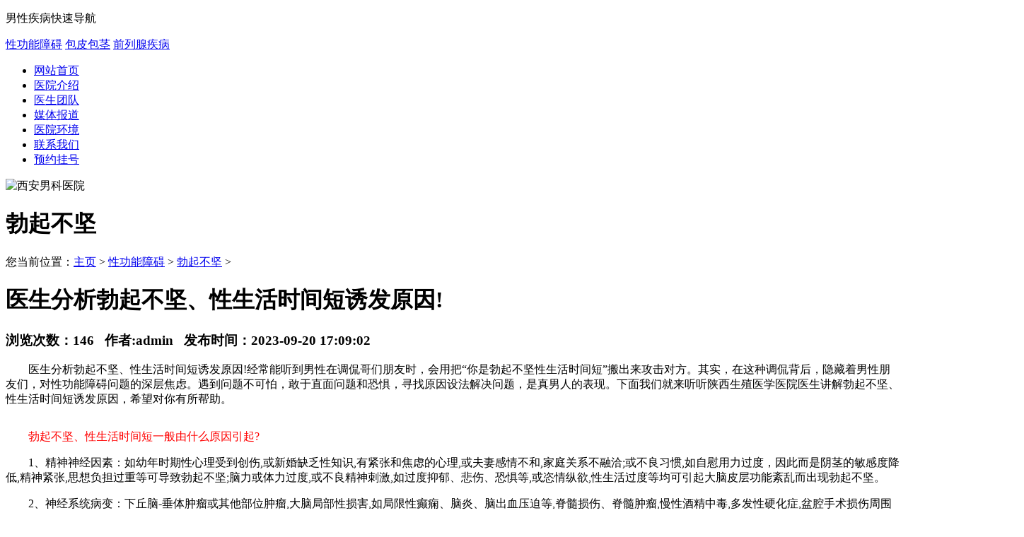

--- FILE ---
content_type: text/html
request_url: http://www.029nxjk.com/xgnza/ED/11.html
body_size: 4902
content:
<!DOCTYPE html PUBLIC "-//W3C//DTD XHTML 1.0 Transitional//EN" "http://www.w3.org/TR/xhtml1/DTD/xhtml1-transitional.dtd">
<html xmlns="http://www.w3.org/1999/xhtml">
<head>
    <meta http-equiv="Content-Type" content="text/html; charset=utf-8" />
    <meta http-equiv="Cache-Control" content="no-transform " />
    <meta http-equiv="Cache-Control" content="no-siteapp" />
    <title>医生分析勃起不坚、性生活时间短诱发原因!_陕西省老医协生殖医学医院</title>
    <meta name="keywords" content="医生,分析,阳痿,、,早泄,诱发,原因,医生,分析," />
    <meta name="description" content="医生分析阳痿、早泄诱发原因!经常能听到男性在调侃哥们朋友时，会用把“你是阳痿早泄”搬出来攻击对方。其实，在这种调侃背后，隐藏着男性朋友们，对性功能障碍问题的深层焦虑。遇到" />
    <link href="/static/css/boai.css" rel="stylesheet" type="text/css" />
    <link href="/static/css/class.css" rel="stylesheet" type="text/css" />
    <script type="text/javascript" src="/static/js/jquery.js"></script>
    <script type="text/javascript" src="/static/js/jquery.min.1.7.1.js" ></script>
    <script type="text/javascript" src="/static/js/MSClass.js"></script>
    <base target="_blank" />
</head>
<body>
<div class="top" style="cursor:pointer;"></div>
<div class="nav_w">
    <div class="nav">
        <div class="nav_ks">
            <p>男性疾病快速导航</p>
            <div class="nav_ks_c"> <a href="/xgnza/">性功能障碍</a>
                <a href="/bpbj/" >包皮包茎</a>
                <a href="/qlxjb/">前列腺疾病</a> </div>
        </div>
        <ul>
            <li><a href="/" class="first">网站首页</a></li>
            <li><a href="/yyjs/" >医院介绍</a></li>
            <li><a href="/yyjs/ystd/" >医生团队</a></li>
            <li><a href="/yyjs/mtbd/" >媒体报道</a></li>
            <li><a href="/yyjs/yyhj/" >医院环境</a></li>
            <li><a href="/yyjs/call/">联系我们</a></li>
            <li><a href="javascript:void(0)" onclick="openZoosUrl();" target="_blank" rel="nofollow">预约挂号</a></li>
        </ul>
    </div>
</div>
<div class="homeKvSlide">
    <div class="homekvCenter" style="width: 1440px;height: auto;margin: 0 auto;"  onclick="openZoosUrl();" rel="nofollow">
		<img src="/static/images/indexbnk1.jpg" alt="西安男科医院" />
	</div>
</div>
<!--百度自动推送代码-->
<script>
(function(){
    var bp = document.createElement('script');
    var curProtocol = window.location.protocol.split(':')[0];
    if (curProtocol === 'https') {
        bp.src = 'https://zz.bdstatic.com/linksubmit/push.js';
    }
    else {
        bp.src = 'http://push.zhanzhang.baidu.com/push.js';
    }
    var s = document.getElementsByTagName("script")[0];
    s.parentNode.insertBefore(bp, s);
})();
</script>
<!--百度移动适配META申明-->
<script>
var wap_domain = "http://m.lyxbyby.net/";
function browserRedirect() { 
var sUserAgent= navigator.userAgent.toLowerCase(); 
var bIsIpad= sUserAgent.match(/ipad/i) == "ipad"; 
var bIsIphoneOs= sUserAgent.match(/iphone os/i) == "iphone os"; 
var bIsMidp= sUserAgent.match(/midp/i) == "midp"; 
var bIsUc7= sUserAgent.match(/rv:1.2.3.4/i) == "rv:1.2.3.4"; 
var bIsUc= sUserAgent.match(/ucweb/i) == "ucweb"; 
var bIsAndroid= sUserAgent.match(/android/i) == "android"; 
var bIsCE= sUserAgent.match(/windows ce/i) == "windows ce"; 
var bIsWM= sUserAgent.match(/windows mobile/i) == "windows mobile"; 
if (bIsIpad || bIsIphoneOs || bIsMidp || bIsUc7 || bIsUc || bIsAndroid || bIsCE || bIsWM) { 
window.location.href= wap_domain; 
} else { 
} 
}
browserRedirect();
</script>
<!--百度移动适配META申明-->
<div class="cont">
	<div class="contbox">
		<h1>勃起不坚</h1>
		<ul>
		</ul>
	</div>
</div>
<div class="c_box">
	<div class="l_left">
		<div class="l_left_wz">您当前位置：<a href='http://www.029nxjk.com/'>主页</a> > <a href='/xgnza/'>性功能障碍</a> > <a href='/xgnza/ED/'>勃起不坚</a> > </div>
		<div class="a_title">
			<h1>医生分析勃起不坚、性生活时间短诱发原因!</h1>
			<h3>浏览次数：146   作者:admin   发布时间：2023-09-20 17:09:02</h3>
		</div>
		<div class="a_content">
			<p>
	　　医生分析勃起不坚、性生活时间短诱发原因!经常能听到男性在调侃哥们朋友时，会用把&ldquo;你是勃起不坚性生活时间短&rdquo;搬出来攻击对方。其实，在这种调侃背后，隐藏着男性朋友们，对性功能障碍问题的深层焦虑。遇到问题不可怕，敢于直面问题和恐惧，寻找原因设法解决问题，是真男人的表现。下面我们就来听听陕西生殖医学医院医生讲解勃起不坚、性生活时间短诱发原因，希望对你有所帮助。</p>
<p style="text-align: center;">
	<img alt="" src="/uploads/allimg/190226/1-1Z2261053325V.jpg" style="width: 236px; height: 158px;" /></p>
<p>
	<span style="color:#ff0000;">　　勃起不坚、性生活时间短一般由什么原因引起?</span></p>
<p>
	　　1、精神神经因素：如幼年时期性心理受到创伤,或新婚缺乏性知识,有紧张和焦虑的心理,或夫妻感情不和,家庭关系不融洽;或不良习惯,如自慰用力过度，因此而是阴茎的敏感度降低,精神紧张,思想负担过重等可导致勃起不坚;脑力或体力过度,或不良精神刺激,如过度抑郁、悲伤、恐惧等,或恣情纵欲,性生活过度等均可引起大脑皮层功能紊乱而出现勃起不坚。</p>
<p>
	　　2、神经系统病变：下丘脑-垂体肿瘤或其他部位肿瘤,大脑局部性损害,如局限性癫痫、脑炎、脑出血压迫等,脊髓损伤、脊髓肿瘤,慢性酒精中毒,多发性硬化症,盆腔手术损伤周围自主神经等可发生勃起不坚。</p>
<p>
	　　3、内分泌病变：西安男科医院医生指出，如糖尿病,垂体机能不全,睾丸损伤或功能低下,或甲状腺机能减退及亢进,肾上腺功能不足等均可导致勃起不坚。</p>

		</div>
		<div class="a_relate">上一篇：没有了  <br />
			下一篇：<a href='/xgnza/ED/106.html'>临床上勃起不坚四大类型，你中招了吗?</a> 
		</div>
		<div class="kjzx">
			<img src="/static/images/kjzx.jpg" />
			<a href="javascript:void(0)" onclick="openZoosUrl();" target="_blank">治疗方法及疗效</a>
			<a href="javascript:void(0)" onclick="openZoosUrl();" target="_blank">治疗要多少钱</a>
			<a href="javascript:void(0)" onclick="openZoosUrl();" target="_blank">检查项目及检查费用</a>
			<a href="javascript:void(0)" onclick="openZoosUrl();" target="_blank">日常护理注意</a>
			<a href="javascript:void(0)" onclick="openZoosUrl();" target="_blank">症状及危害</a>
			<a href="javascript:void(0)" onclick="openZoosUrl();" target="_blank">发病病因</a>
			<a href="javascript:void(0)" onclick="openZoosUrl();" target="_blank">男科医院哪家好</a>
			<a href="javascript:void(0)" onclick="openZoosUrl();" target="_blank" class="cur">更多疑问</a> </div>
	</div>

	<div class="c_right">
    <div class="c_right1">
        <script type="text/javascript">
            var banner1=new createSlider();
            
            banner1.addItem("/static/images/20150314013857276.jpg", "javascript:void(0) onclick=openZoosUrl()","");
            <!---banner1.addItem("/static//images/20150314013654521.jpg", "javascript:void(0) onclick=openZoosUrl()","");--->
            banner1.type=0;
            banner1.start(268, 308);
        </script>
    </div>
    <div class="bs1">
        <div class="t1">关于陕西省老医协生殖医学医院</div>
        <div class="new_ba" style="text-indent: 2em;">陕西省老医协生殖医学医院地处西安市碑林区兴庆北路105号，隶属陕西省老年医药卫生工作者协会(简称：陕西省老医协)，是陕西省卫生部门批准设立的生殖医学专科医院。是一所集科研、预防、保健、康复于一体的现代化生殖医学专科医院... <a href="javascript:void(0)" onclick="openZoosUrl();">[详细]</a></div>
        <div class="ico_box c"> <a href="javascript:void(0)" onclick="openZoosUrl();"> <img src="/static/images/ico1.png" alt="" /><br>
            优惠活动</a> <a href="javascript:void(0)" onclick="openZoosUrl();" class="item2"> <img src="/static/images/ico2.png" alt="" /><br>
            医保咨询</a> <a href="javascript:void(0)" onclick="openZoosUrl();"> <img src="/static/images/ico3.png" alt="" /><br>
            询问路线</a>
            <div style="clear:both; font-size:0;"></div>
        </div>
        <div class="tel1"><img src="/static/images/ico4.jpg" alt="" /></div>
    </div>
    <div class="new_zj">
        <h2>医生风采</h2>
        <div class="hd">
            
        </div>
        <div class="bd">
            <ul>
                
            </ul>
        </div>
        <a href="javascript:void(0)" onclick="openZoosUrl();" class="prev"><img src="/static/images/zj_prev.jpg"></a>
        <a href="javascript:;" class="next"><img src="/static/images/zj_next.jpg"></a>
        <a href="javascript:void(0)" onclick="openZoosUrl();" class="btn">我要预约医生</a>
    </div>
    <script type="text/javascript" src="/static/js/SuperSlide.js"></script>
    <script type="text/javascript">$(".new_zj").slide({titCell:".hd a",mainCell:".bd ul",autoPlay:true});</script>
</div>
 </div>
<div class="c_footer"></div>

<div class="i_p4">
    <div class="i_p4_t" id="i_p4_t"><img src="/static/images/i_gou.jpg" /><strong>为什么选择老医协生殖医学医院</strong>
        <a class="cur">医院环境<span></span></a>
    </div>
    <div class="i_p4_c" id="i_p4_c"> 
	<b>
        <div class="i_p4_scroll" style="top:14px;">
            <div class="sbryhj_c">
                <div id="ry">
                    <ul id="ry_c">
                        <li><a> <img src="/static/images/4-1206141501122V-lp.jpg"  width="174" height="116" alt="医院走廊"/></a> </li>
                        <li><a> <img src="/static/images/4-120614150003517-lp.jpg"  width="174" height="116" alt="医院大门"/></a> </li>
                        <li><a> <img src="/static/images/4-120614145S5426-lp.jpg"  width="174" height="116" alt="体检中心"/></a> </li>
                        <li><a> <img src="/static/images/4-12061414561V40-lp.jpg"  width="174" height="116" alt="门诊大厅"/></a> </li>
                        <li><a> <img src="/static/images/4-120614145451Y0-lp.jpg"  width="174" height="116" alt="患者休息厅"/></a> </li>
                        <li><a> <img src="/static/images/4-1206141453213N-lp.jpg"  width="174" height="116" alt="候诊大厅"/></a> </li>
                        <li><a> <img src="/static/images/4-120614145125492-lp.jpg"  width="174" height="116" alt="大厅导医台"/></a> </li
                    </ul>
                </div>
            </div>
            <ul class="sbryhj_btn">
                <li id="ry_prev" class="prev"></li>
                <li id="ry_next" class="next"></li>
            </ul>
        </div>
    </b> 
	
	<b>
        <div class="i_p4_scroll" style="top:14px">
            <div class="sbryhj_c">
                <div id="sb">
                    <ul id="sb_c">
                        <li></li>
                    </ul>
                </div>
            </div>
            <ul class="sbryhj_btn">
                <li id="sb_prev" class="prev"></li>
                <li id="sb_next" class="next"></li>
            </ul>
        </div>
    </b> 
	</div>
</div>
<div class="c_footer"></div>
<div class="c_btbg">
    <div class="c_btft">
        <div class="c_btab">
            <ul>
                <li><a href="/yyjs/" >医院介绍</a>   Introduction</li>
                <li><a href="/yyjs/yyhj/" >医院环境</a>   News</li>
                <li><a href="/yyjs/mtbd/" >媒体报道</a>   Activities</li>
                <li><a href="/yyjs/ystd/" >医生团队</a>   Doctor</li>
                <li><a href="/yyjs/call/" >联系我们</a>   Honor</li>
            </ul>
        </div>
        <div class="c_btgl">
            <ul>
                <li><a href="javascript:void(0)" onclick="openZoosUrl();" target="_blank" rel="nofollow">老医协大事记 Memorabilia</a>  </li>
                <li><a href="javascript:void(0)" onclick="openZoosUrl();" target="_blank" rel="nofollow">医生门诊排班 Scheduling</a></li>
                <li><a href="javascript:void(0)" onclick="openZoosUrl();" target="_blank" rel="nofollow">网上预约挂号 Online booking</a></li>
                <li><a href="javascript:void(0)" onclick="openZoosUrl();" target="_blank" rel="nofollow">了解详情Consultation</a> </li>
            </ul>
        </div>
        <div class="c_btcu">陕西老医协男科医院地址：西安市兴庆北路105号（西京医院往南300米路东）<br />
            医院电话：029-83246120 批准文号：【2020】第074号 <br />
            接诊时间：8:00—20:00（节假日不休息)<br />
            Tel：029-8324 6120
        </div>
		<span>
            <a href="/" class="first">网站首页</a> | |
            <a href="/sitemap.xml">网站地图</a> |
            <a href="/sitemap.xml">xml地图</a> |
            <a href="javascript:void(0)" onclick="openZoosUrl();" target="_blank" rel="nofollow">隐私声明</a> |
            <br />本网站所有信息仅供参考，不能作为诊断医疗的依据
        </span>
    </div>
</div>

<script type="text/javascript" src="/static/js/class.js"></script>
<script type="text/javascript" src="/static/js/boai.js"></script>
<script type="text/javascript">
    function nTabs(thisObj, Num) {
        if (thisObj.className == "active") return;
        var tabObj = thisObj.parentNode.id;
        var tabList = document.getElementById(tabObj).getElementsByTagName("li");
        for (i = 0; i < tabList.length; i++) {
            if (i == Num) {
                thisObj.className = "active";
                document.getElementById(tabObj + "_Content" + i).style.display = "block";
            } else {
                tabList[i].className = "normal";
                document.getElementById(tabObj + "_Content" + i).style.display = "none";
            }
        }
    }
</script>
<script language="javascript" src="/swt/swt.js" charset="gb2312" ></script>
</body>
</html>